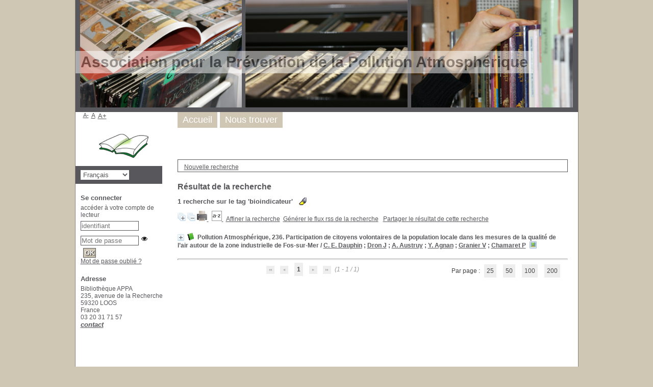

--- FILE ---
content_type: text/html; charset=utf-8
request_url: http://doc.appa.asso.fr/pmb/opac_css/index.php?lvl=more_results&mode=keyword&user_query=bioindicateur&tags=ok
body_size: 10268
content:
<!DOCTYPE html>
<html lang='fr'>
<head>
    <meta http-equiv="Content-Security-Policy" content="">
			<meta charset="utf-8" />
			<meta name="author" content="PMB Group" />

			<meta name="keywords" content="OPAC, web, library, opensource, catalog, catalogue, bibliothèque, médiathèque, pmb, phpmybibli" />
			<meta name="description" content="Catalogue en ligne Bibliothèque APPA." /><meta name='robots' content='all' />
			<!--IE et son enfer de compatibilit�-->
			<meta http-equiv='X-UA-Compatible' content='IE=Edge' />
			<meta name="viewport" content="width=device-width, initial-scale=1, maximum-scale=1" />
	<title>Catalogue en ligne Bibliothèque APPA</title>
	
	
<link rel='stylesheet' type='text/css' href='./styles/common/animation_display.css?1727181874' />
<link rel='stylesheet' type='text/css' href='./styles/common/common.css?1727181875' />
<link rel='stylesheet' type='text/css' href='./styles/common/contrib.css?1727181874' />
<link rel='stylesheet' type='text/css' href='./styles/common/dGrowl.css?1727181875' />
<link rel='stylesheet' type='text/css' href='./styles/common/dsi.css?1727181875' />
<link rel='stylesheet' type='text/css' href='./styles/common/font-awesome.css?1727181874' />
<link rel='stylesheet' type='text/css' href='./styles/common/open-sans.css?1727181875' />
<link rel='stylesheet' type='text/css' href='./styles/common/pagination.css?1727181874' />
<link rel='stylesheet' type='text/css' href='./styles/common/record_display.css?1727181874' />
<link rel='stylesheet' type='text/css' href='./styles/common/visionneuse.css?1727181874' />
<link rel='stylesheet' type='text/css' href='./styles/genbib/colonnes.css?1727181856' />
<link rel='stylesheet' type='text/css' href='./styles/genbib/gallerie_photos.css?1727181856' />
<link rel='stylesheet' type='text/css' href='./styles/genbib/genbib.css?1727181856' />
<link rel='stylesheet' type='text/css' href='./styles/genbib/liste_bulletins.css?1727181856' />
<link rel='stylesheet' type='text/css' href='./styles/genbib/print.css?1727181856' />
<link rel='stylesheet' type='text/css' href='./styles/genbib/tags.css?1727181856' />
<link rel='stylesheet' type='text/css' href='./styles/genbib/visionneuse.css?1727181856' /><script type='text/javascript'>var opac_style= 'genbib';</script>
	<!-- css_authentication -->	<link rel='SHORTCUT ICON' href='./images/site/favicon.ico' />
	<script type="text/javascript" src="includes/javascript/drag_n_drop.js"></script>
	<script type="text/javascript" src="includes/javascript/handle_drop.js"></script>
	<script type="text/javascript" src="includes/javascript/popup.js"></script>
	<script type='text/javascript'>
			// Fonction a utiliser pour l'encodage des URLs en javascript
			function encode_URL(data){
				var docCharSet = document.characterSet ? document.characterSet : document.charset;
				if(docCharSet == "UTF-8"){
	    			return encodeURIComponent(data);
	    		}else{
	    			return escape(data);
	    		}
	    	}
	    </script>
	<script type='text/javascript'>
	  	if (!document.getElementsByClassName){ // pour ie
			document.getElementsByClassName =
			function(nom_class){
				var items=new Array();
				var count=0;
				for (var i=0; i<document.getElementsByTagName('*').length; i++) {
					if (document.getElementsByTagName('*').item(i).className == nom_class) {
						items[count++] = document.getElementsByTagName('*').item(i);
				    }
				 }
				return items;
			 }
		}
	</script>

		<link rel='stylesheet' type='text/css' href='./includes/javascript/dojo/dijit/themes/tundra/tundra.css' />
		<script type='text/javascript'>
			var dojoConfig = {
				parseOnLoad: true,
				locale: 'fr-fr',
				isDebug: false,
				usePlainJson: true,
				packages: [{
						name: 'pmbBase',
						location:'../../../..'
					},{
						name: 'd3',
						location:'../../d3'
					}],
				deps: ['apps/pmb/MessagesStore', 'dgrowl/dGrowl', 'dojo/ready', 'apps/pmb/ImagesStore'],
				callback:function(MessagesStore, dGrowl, ready, ImagesStore){
					window.pmbDojo = {};
					pmbDojo.messages = new MessagesStore({url:'./ajax.php?module=ajax&categ=messages', directInit:false, lastModified:'1727196604'});
					pmbDojo.images = new ImagesStore({url:'./ajax.php?module=ajax&categ=images', directInit:false});
					ready(function(){
						new dGrowl({'channels':[{'name':'info','pos':2},{'name':'error', 'pos':1}]});
					});

				},
			};
		</script>
		<script type='text/javascript' src='./includes/javascript/dojo/dojo/dojo.js'></script>
		<script type='text/javascript'>
		dojo.addOnLoad(function () {
			// Ajout du theme Dojo
			dojo.addClass(dojo.body(),'tundra');
		})
		</script>
		<script type='text/javascript'>
	var pmb_img_patience = './images/patience.gif';
</script><script type='text/javascript'>
			var opac_show_social_network =0;
		</script>
	<script type='text/javascript' src='./includes/javascript/http_request.js'></script>
	
</head>

<body onload="window.defaultStatus='PMB : Accès public';"  id="pmbopac">
		<script type='text/javascript'>
		function findNoticeElement(id){
			var ul=null;
			//cas des notices classiques
			var domNotice = document.getElementById('el'+id+'Child');
			//notice_display
			if(!domNotice) domNotice = document.getElementById('notice');
			if(domNotice){
				var uls = domNotice.getElementsByTagName('ul');
				for (var i=0 ; i<uls.length ; i++){
					if(uls[i].getAttribute('id') == 'onglets_isbd_public'+id){
						var ul = uls[i];
						break;
					}
				}
			} else{
				var li = document.getElementById('onglet_isbd'+id);
				if(!li) var li = document.getElementById('onglet_public'+id);
				if(!li) var li = document.getElementById('onglet_detail'+id);
				if(li) var ul = li.parentNode;
			}
			return ul;
		}
		function show_what(quoi, id) {
			switch(quoi){
				case 'EXPL_LOC' :
					document.getElementById('div_expl_loc' + id).style.display = 'block';
					document.getElementById('div_expl' + id).style.display = 'none';
					document.getElementById('onglet_expl' + id).className = 'isbd_public_inactive';
					document.getElementById('onglet_expl_loc' + id).className = 'isbd_public_active';
					break;
				case 'EXPL' :
					document.getElementById('div_expl_loc' + id).style.display = 'none';
					document.getElementById('div_expl' + id).style.display = 'block';
					document.getElementById('onglet_expl' + id).className = 'isbd_public_active';
					document.getElementById('onglet_expl_loc' + id).className = 'isbd_public_inactive';
					break;
				default :
					quoi= quoi.toLowerCase();
					var ul = findNoticeElement(id);
					if (ul) {
						var items  = ul.getElementsByTagName('li');
						for (var i=0 ; i<items.length ; i++){
							if(items[i].getAttribute('id')){
								if(items[i].getAttribute('id') == 'onglet_'+quoi+id){
									items[i].className = 'isbd_public_active';
									document.getElementById('div_'+quoi+id).style.display = 'block';
								}else{
									if(items[i].className != 'onglet_tags' && items[i].className != 'onglet_avis' && items[i].className != 'onglet_sugg' && items[i].className != 'onglet_basket' && items[i].className != 'onglet_liste_lecture'){
										items[i].className = 'isbd_public_inactive';
										document.getElementById(items[i].getAttribute('id').replace('onglet','div')).style.display = 'none';
									}
								}
							}
						}
					}
					break;
			}
		}
		</script>
	<script type='text/javascript' src='./includes/javascript/tablist_ajax.js'></script>
<script type='text/javascript' src='./includes/javascript/tablist.js'></script>
<script type='text/javascript' src='./includes/javascript/misc.js'></script>
	<div id='att' style='z-Index:1000'></div>
	<div id="container"><div id="main"><div id='main_header'><h3>Association pour la Prévention de la Pollution Atmosphérique</h3></div><div id="main_hors_footer">
						

<script type='text/javascript' src='./includes/javascript/auth_popup.js'></script>
<script type='text/javascript' src='./includes/javascript/pnb.js'></script><div id="intro_message"><div class="p1"><a href="index.php?lvl=index"><img src="./images/bar_spacer.gif" id="map_lien_retour" alt="" /></a> 
<!--<a href="http://www.sigb.net" id="puce">Sigb.Net</a>
<a href="http://www.sigb.net/wiki/" id="puce">WiKi PMB</a>
<a href="http://fr.wikipedia.org" id="puce">WiKipedia</a>-->
</div><div class="p2"></div></div><div id='navigator'>
<table style='width:100%'><tr><td class='navig_actions_first_screen' ><a href="./index.php?lvl=index" class='navig_etageres'><span>Nouvelle recherche</span></a></td>
</tr></table></div><!-- fermeture de #navigator -->
<div id='resume_panier' class='empty'></div><script type='text/javascript' src='./includes/javascript/misc.js'></script><script type='text/javascript'>
	var terms=new Array('bioindicateur');
	var terms_litteraux=new Array('');
	if (!codes) {
		var codes = {};
	}

	function remplacer_carac(mot) {
		var x;
		var reg;				
		var chaine=mot;
			reg=new RegExp(codes['a'], 'g');
	chaine=chaine.replace(reg, 'a');
	reg=new RegExp(codes['A'], 'g');
	chaine=chaine.replace(reg, 'A');
	reg=new RegExp(codes['c'], 'g');
	chaine=chaine.replace(reg, 'c');
	reg=new RegExp(codes['C'], 'g');
	chaine=chaine.replace(reg, 'C');
	reg=new RegExp(codes['e'], 'g');
	chaine=chaine.replace(reg, 'e');
	reg=new RegExp(codes['E'], 'g');
	chaine=chaine.replace(reg, 'E');
	reg=new RegExp(codes['i'], 'g');
	chaine=chaine.replace(reg, 'i');
	reg=new RegExp(codes['I'], 'g');
	chaine=chaine.replace(reg, 'I');
	reg=new RegExp(codes['n'], 'g');
	chaine=chaine.replace(reg, 'n');
	reg=new RegExp(codes['N'], 'g');
	chaine=chaine.replace(reg, 'N');
	reg=new RegExp(codes['o'], 'g');
	chaine=chaine.replace(reg, 'o');
	reg=new RegExp(codes['O'], 'g');
	chaine=chaine.replace(reg, 'O');
	reg=new RegExp(codes['u'], 'g');
	chaine=chaine.replace(reg, 'u');
	reg=new RegExp(codes['U'], 'g');
	chaine=chaine.replace(reg, 'U');
		
		return(chaine);		
	}
</script><script type='text/javascript' src='./temp/surligner_codes.js'></script><script type='text/javascript' src='./includes/javascript/surligner.js'></script>	
            <div id="resultatrech"><h3 class='searchResult-title'>Résultat de la recherche</h3>
				<div id="resultatrech_container">
				    <div id="resultatrech_see"><h3 class='searchResult-search'>
				<span class='searchResult-equation'>
					<b>1</b> recherche sur le tag <b>
					'bioindicateur'</b></span>&nbsp;&nbsp;&nbsp;<img style='border:0px' class='center' src="./images/text_horizontalrule.png" onMouseOver="this.style.cursor='pointer'" alt='Surligner les mots recherchés' title='Surligner les mots recherchés' onClick='document.form_values.surligne.value=1;document.form_values.submit();'/></h3>

					</div><div id="resultatrech_liste"><span class="expandAll"><a href='javascript:expandAll_ajax(1);'><img class='img_plusplus' src='./images/expand_all.gif' style='border:0px' id='expandall'></a></span><span class="espaceResultSearch">&nbsp;</span><span class="collapseAll"><a href='javascript:collapseAll()'><img class='img_moinsmoins' src='./images/collapse_all.gif' style='border:0px' id='collapseall'></a></span><span class='print_search_result'><span class="printSearchResult">
<a href='#' onClick="openPopUp('./print.php?lvl=search&current_search=0','print'); w.focus(); return false;" title="Imprimer la page de recherche courante...">
	<img src='./images/print.gif' style='border:0px' class='align_bottom' alt="Imprimer la page de recherche courante..."/>
</a>
</span></span><span class="espaceResultSearch">&nbsp;</span><script type='text/javascript' src='./includes/javascript/select.js'></script>
						<script>
							var ajax_get_sort=new http_request();

							function get_sort_content(del_sort, ids) {
								var url = './ajax.php?module=ajax&categ=sort&sub=get_sort&raz_sort='+(typeof(del_sort) != 'undefined' ? del_sort : '')+'&suppr_ids='+(typeof(ids) != 'undefined' ? ids : '')+'&page_en_cours=lvl%3Dmore_results%26mode%3Dkeyword%26user_query%3Dbioindicateur%26tags%3Dok&sort_name=notices';
								ajax_get_sort.request(url,0,'',1,show_sort_content,0,0);
							}

							function show_sort_content(response) {
								document.getElementById('frame_notice_preview').innerHTML=ajax_get_sort.get_text();
								var tags = document.getElementById('frame_notice_preview').getElementsByTagName('script');
					       		for(var i=0;i<tags.length;i++){
									window.eval(tags[i].text);
					        	}
							}
							function kill_sort_frame() {
								var sort_view=document.getElementById('frame_notice_preview');
								if (sort_view) {
									sort_view.parentNode.removeChild(sort_view);
								}

								const container = document.getElementById('container');
								if(container) {
									container.onmousedown = '';
								}
							
								document.onmousedown = '';
							}
						</script>
					<span class="triSelector">
							<a onClick='show_layer(); get_sort_content();' title="Tris disponibles" style='cursor : pointer;'>
                                <img src='./images/orderby_az.gif' alt="Tris disponibles" class='align_bottom' hspace='3' style='border:0px' id='sort_icon'>
						</a>
					</span><span class="espaceResultSearch">&nbsp;&nbsp;</span><span class="affiner_recherche"><a href='./index.php?search_type_asked=extended_search&mode_aff=aff_simple_search' title='Affiner la recherche'>Affiner la recherche</a></span><span class="espaceResultSearch">&nbsp;&nbsp;</span><span class="short_url"><a target='_blank' href='./s.php?h=563e803560ece34f1278af98984de9f2' title='Générer le flux rss de la recherche'>Générer le flux rss de la recherche</a></span>
					<script type='text/javascript'>
						require(['dojo/on', 'dojo/topic', 'apps/pmb/sharelink/SharePopup'], function(on, topic, SharePopup){
						window.copy_shorturl_to_clipboard = function() {
								new SharePopup('./s.php?h=bec6f6be6c8864ce4fa170408410d388');
							}					
						});
					</script><span class="espaceResultSearch">&nbsp;&nbsp;</span><span class="short_url_permalink"><a href='#' onclick='copy_shorturl_to_clipboard(); return false;' title='Partager le résultat de cette recherche'>Partager le résultat de cette recherche</a></span><blockquote>
			<div id="el11663Parent" class="notice-parent">
			
			<img class='img_plus' src="./getgif.php?nomgif=plus" name="imEx" id="el11663Img" title="détail" alt="détail" style='border:0px' onClick="expandBase('el11663', true);  return false;" hspace="3" /><img src="./images/icon_a_16x16.gif" alt='Document: texte imprim&eacute;' title='Document: texte imprim&eacute;'/>
			<span class="notice-heada" draggable="yes" dragtype="notice" id="drag_noti_11663"><span class="statutnot" ></span><span  notice='11663'  class='header_title'>Pollution Atmosphérique, 236. Participation de citoyens volontaires de la population locale dans les mesures de la qualité de l’air autour de la zone industrielle de Fos-sur-Mer</span><span class='header_authors'> / <a href='./index.php?lvl=author_see&id=15623'>C. E. Dauphin</a> ; <a href='./index.php?lvl=author_see&id=15624'>Dron J</a> ; <a href='./index.php?lvl=author_see&id=15625'>A. Austruy</a> ; <a href='./index.php?lvl=author_see&id=15626'>Y. Agnan</a> ; <a href='./index.php?lvl=author_see&id=15627'>Granier V</a> ; <a href='./index.php?lvl=author_see&id=15628'>Chamaret P</a></span><span class='Z3988' title='ctx_ver=Z39.88-2004&amp;rft_val_fmt=info%3Aofi%2Ffmt%3Akev%3Amtx%3Abook&amp;rft.genre=book&amp;rft.btitle=Participation%20de%20citoyens%20volontaires%20de%20la%20population%20locale%20dans%20les%20mesures%20de%20la%20qualit%C3%A9%20de%20l%E2%80%99air%20autour%20de%20la%20zone%20industrielle%20de%20Fos-sur-Mer&amp;rft.title=Pollution%20Atmosph%C3%A9rique%2C%20236.%20Participation%20de%20citoyens%20volontaires%20de%20la%20population%20locale%20dans%20les%20mesures%20de%20la%20qualit%C3%A9%20de%20l%E2%80%99air%20autour%20de%20la%20zone%20industrielle%20de%20Fos-sur-Mer&amp;rft.date=2018&amp;rft_id=&amp;rft.au=C.%20E.%20Dauphin&amp;rft.au=Dron%20J&amp;rft.au=A.%20Austruy&amp;rft.au=Y.%20Agnan&amp;rft.au=Granier%20V&amp;rft.au=Chamaret%20P&amp;rft.aulast=Dauphin&amp;rft.aufirst=C.%20E.'></span></span>&nbsp;<span>
					<a href="./doc_num.php?explnum_id=1511" target="_blank"><img src="./images/globe_orange.png" style='border:0px' class='align_middle' hspace="3" alt="Ouvrir le document L236_Dauphin.pdf" title="Ouvrir le document L236_Dauphin.pdf"></a></span>
	    		<br />
				</div>
				<div id="el11663Child" class="notice-child" style="margin-bottom:6px;display:none;"   token='c2ab58410638d2c3c0d2d91f036cb48e' datetime='1769092566'><table style='width:100%'><tr><td style='vertical-align:top'>
		<ul id='onglets_isbd_public11663' class='onglets_isbd_public'>
	  			<li id='onglet_public11663' class='isbd_public_active'><a href='#' title="Public" onclick="show_what('PUBLIC', '11663'); return false;">Public</a></li>
				<li id='onglet_isbd11663' class='isbd_public_inactive'><a href='#' title="ISBD" onclick="show_what('ISBD', '11663'); return false;">ISBD</a></li>
					
					
					</ul>
					<div class='row'></div>
					<div id='div_public11663' style='display:block;'><table><tr class='tr_serie'>
					<td class='align_right bg-grey'><span class='etiq_champ'>Titre de série&nbsp;: </span></td>
					<td class='public_line_value'><span class='public_serie'><a href='./index.php?lvl=serie_see&id=4087' >Pollution Atmosphérique</a>,&nbsp;236</span></td>
				</tr><tr class='tr_title'>
					<td class='align_right bg-grey'><span class='etiq_champ'>Titre :</span></td>
					<td class='public_line_value'><span class='public_title'>Participation de citoyens volontaires de la population locale dans les mesures de la qualité de l’air autour de la zone industrielle de Fos-sur-Mer</span></td>
				</tr><tr class='tr_typdoc'>
					<td class='align_right bg-grey'><span class='etiq_champ'>Type de document&nbsp;: </span></td>
					<td class='public_line_value'><span class='public_typdoc'>texte imprimé</span></td>
				</tr><tr class='tr_auteurs'>
					<td class='align_right bg-grey'><span class='etiq_champ'>Auteurs : </span></td>
					<td class='public_line_value'><span class='public_auteurs'><a href='./index.php?lvl=author_see&id=15623' >C. E. Dauphin</a>, Auteur ; <a href='./index.php?lvl=author_see&id=15624' >Dron J</a>, Auteur ; <a href='./index.php?lvl=author_see&id=15625' >A. Austruy</a>, Auteur ; <a href='./index.php?lvl=author_see&id=15626' >Y. Agnan</a>, Auteur ; <a href='./index.php?lvl=author_see&id=15627' >Granier V</a>, Auteur ; <a href='./index.php?lvl=author_see&id=15628' >Chamaret P</a>, Auteur</span></td>
				</tr><tr class='tr_year'>
					<td class='align_right bg-grey'><span class='etiq_champ'>Année de publication&nbsp;: </span></td>
					<td class='public_line_value'><span class='public_year'>2018</span></td>
				</tr><tr class='tr_keywords'>
					<td class='align_right bg-grey'><span class='etiq_champ'>Tags :</span></td>
					<td class='public_line_value'><span class='public_keywords'><a href='./index.php?lvl=more_results&mode=keyword&user_query=air&tags=ok' >air</a>&nbsp; <a href='./index.php?lvl=more_results&mode=keyword&user_query=bioindicateur&tags=ok' >bioindicateur</a>&nbsp; <a href='./index.php?lvl=more_results&mode=keyword&user_query=bioindication&tags=ok' >bioindication</a>&nbsp; <a href='./index.php?lvl=more_results&mode=keyword&user_query=lichen&tags=ok' >lichen</a>&nbsp; <a href='./index.php?lvl=more_results&mode=keyword&user_query=Petunia+hybrida&tags=ok' >Petunia hybrida</a>&nbsp; <a href='./index.php?lvl=more_results&mode=keyword&user_query=pollution&tags=ok' >pollution</a>&nbsp; <a href='./index.php?lvl=more_results&mode=keyword&user_query=zone+industrielle&tags=ok' >zone industrielle</a>&nbsp; <a href='./index.php?lvl=more_results&mode=keyword&user_query=sciences+citoyennes&tags=ok' >sciences citoyennes</a></span></td>
				</tr><tr class='tr_nresume'>
					<td class='align_right bg-grey'><span class='etiq_champ'>Résumé : </span></td>
					<td class='public_line_value'><span class='public_nresume'>Les recherches scientifiques lancées par l’Institut Écocitoyen pour la Connaissance des Pollutions (IECP) dans le cadre de l’observatoire citoyen de l’environnement ont pour objectif de produire des connaissances sur la pollution industrielle du territoire de l’Ouest de l’Étang de Berre, en collaboration avec les citoyens volontaires. Ces études intègrent au moins à une étape l’action des citoyens dans l’acquisition de données permettant d’épauler les scientifiques dans la compréhension de l’impact de la pollution sur l’environnement. En ce qui concerne le compartiment atmosphérique, l’institut a notamment recours à plusieurs organismes bioindicateurs, comme les lichens ou les pétunias, afin d’obtenir des connaissances supplémentaires sur l’état général de l’environnement du territoire. Après la création d’un protocole dédié à des observations citoyennes de l’environnement, chaque volontaire est formé à l’échantillonnage scientifique ou à la reconnaissance d’espèces lichéniques, par exemple. Les données ainsi récoltées par la population locale sont d’une aide cruciale pour les scientifiques.</span></td>
				</tr></table>
</div>
					<div id='div_isbd11663' style='display:none;'><a href='./index.php?lvl=serie_see&id=4087' >Pollution Atmosphérique</a>,&nbsp;236.&nbsp;Participation de citoyens volontaires de la population locale dans les mesures de la qualité de l’air autour de la zone industrielle de Fos-sur-Mer [texte imprimé] / <a href='./index.php?lvl=author_see&id=15623' >C. E. Dauphin</a>, Auteur ; <a href='./index.php?lvl=author_see&id=15624' >Dron J</a>, Auteur ; <a href='./index.php?lvl=author_see&id=15625' >A. Austruy</a>, Auteur ; <a href='./index.php?lvl=author_see&id=15626' >Y. Agnan</a>, Auteur ; <a href='./index.php?lvl=author_see&id=15627' >Granier V</a>, Auteur ; <a href='./index.php?lvl=author_see&id=15628' >Chamaret P</a>, Auteur&nbsp;.&nbsp;-&nbsp;2018.<table><tr class='tr_keywords'>
					<td class='align_right bg-grey'><span class='etiq_champ'>Tags :</span></td>
					<td class='public_line_value'><span class='public_keywords'><a href='./index.php?lvl=more_results&mode=keyword&user_query=air&tags=ok' >air</a>&nbsp; <a href='./index.php?lvl=more_results&mode=keyword&user_query=bioindicateur&tags=ok' >bioindicateur</a>&nbsp; <a href='./index.php?lvl=more_results&mode=keyword&user_query=bioindication&tags=ok' >bioindication</a>&nbsp; <a href='./index.php?lvl=more_results&mode=keyword&user_query=lichen&tags=ok' >lichen</a>&nbsp; <a href='./index.php?lvl=more_results&mode=keyword&user_query=Petunia+hybrida&tags=ok' >Petunia hybrida</a>&nbsp; <a href='./index.php?lvl=more_results&mode=keyword&user_query=pollution&tags=ok' >pollution</a>&nbsp; <a href='./index.php?lvl=more_results&mode=keyword&user_query=zone+industrielle&tags=ok' >zone industrielle</a>&nbsp; <a href='./index.php?lvl=more_results&mode=keyword&user_query=sciences+citoyennes&tags=ok' >sciences citoyennes</a></span></td>
				</tr><tr class='tr_nresume'>
					<td class='align_right bg-grey'><span class='etiq_champ'>Résumé : </span></td>
					<td class='public_line_value'><span class='public_nresume'>Les recherches scientifiques lancées par l’Institut Écocitoyen pour la Connaissance des Pollutions (IECP) dans le cadre de l’observatoire citoyen de l’environnement ont pour objectif de produire des connaissances sur la pollution industrielle du territoire de l’Ouest de l’Étang de Berre, en collaboration avec les citoyens volontaires. Ces études intègrent au moins à une étape l’action des citoyens dans l’acquisition de données permettant d’épauler les scientifiques dans la compréhension de l’impact de la pollution sur l’environnement. En ce qui concerne le compartiment atmosphérique, l’institut a notamment recours à plusieurs organismes bioindicateurs, comme les lichens ou les pétunias, afin d’obtenir des connaissances supplémentaires sur l’état général de l’environnement du territoire. Après la création d’un protocole dédié à des observations citoyennes de l’environnement, chaque volontaire est formé à l’échantillonnage scientifique ou à la reconnaissance d’espèces lichéniques, par exemple. Les données ainsi récoltées par la population locale sont d’une aide cruciale pour les scientifiques.</span></td>
				</tr></table></div></td><td class='align_right' style='vertical-align:top'><img class='vignetteimg align_right' src='./images/vide.png' title="Participation de citoyens volontaires de la population locale dans les mesures de la qualit&eacute; de l&rsquo;air autour de la zone industrielle de Fos-sur-Mer" hspace='4' vspace='2' vigurl="./thumbnail.php?type=1&id=11663" alt='vignette' /></td></tr></table>
					<!-- $Id: expl_list.tpl.html,v 1.1.2.2 2023/05/03 10:22:13 jparis Exp $ -->
<h3>
	<span id='titre_exemplaires' class='titre_exemplaires'>
		Exemplaires(0)
	</span>
</h3>
	<!-- $Id: expl_table.tpl.html,v 1.1.2.2 2023/05/03 10:22:13 jparis Exp $ -->
<table cellpadding='2' class='exemplaires' style='width:100%'>
		<tr class='thead'>
				<th class='expl_header_statut'>Disponibilité</th>
	</tr>
			<tr class=even>
			<td colspan='6'>aucun exemplaire</td>
		</tr>
	</table><a name='docnum'><h3><span id='titre_explnum'>Documents numériques</span></h3></a><table class='docnum'><tr><td  id = 'explnum_1511'  class='docnum center' style='width:33%'><a href='./doc_num.php?explnum_id=1511' title='L236_Dauphin.pdf - application/pdf' target='_blank'><img src='./vig_num.php?explnum_id=1511' alt='L236_Dauphin.pdf - application/pdf' title='L236_Dauphin.pdf - application/pdf' border='0'></a>
					<div id='zoom_statut_docnum1511' style='border: 2px solid rgb(85, 85, 85); background-color: rgb(255, 255, 255); position: absolute; z-index: 2000; display: none;'>
						<b></b>
					</div>
				
				<a  href='#' onmouseout="z=document.getElementById('zoom_statut_docnum1511'); z.style.display='none'; " onmouseover="z=document.getElementById('zoom_statut_docnum1511'); z.style.display=''; ">
					<div class='vignette_doc_num' ><img  class='docnum_'  width='10' height='10' src='./images/spacer.gif'></div>
				</a>
				<br /><span class='title_docnum'>L236_Dauphin.pdf</span><div class='explnum_type'>Adobe Acrobat PDF</div></td><td   class='docnum center' style='width:33%'>&nbsp;</td><td  class='docnum center' style='width:33%'>&nbsp;</td></tr></table></div></blockquote></div></div></div><form name='mc_values' action='./index.php?lvl=more_results' style='display:none' method='post'>
<input type='hidden' name='search[]' value='s_4'/><input type='hidden' name='inter_0_s_4' value=''/><input type='hidden' name='op_0_s_4' value='EQ'/><input type='hidden' name='field_0_s_4[]' value='a:2:{s:17:&quot;serialized_search&quot;;s:396:&quot;a:3:{s:6:&quot;SEARCH&quot;;a:2:{i:0;s:4:&quot;f_12&quot;;i:1;s:4:&quot;f_32&quot;;}i:0;a:7:{s:6:&quot;SEARCH&quot;;s:4:&quot;f_12&quot;;s:2:&quot;OP&quot;;s:7:&quot;BOOLEAN&quot;;s:5:&quot;FIELD&quot;;a:1:{i:0;s:13:&quot;bioindicateur&quot;;}s:6:&quot;FIELD1&quot;;s:0:&quot;&quot;;s:5:&quot;INTER&quot;;s:0:&quot;&quot;;s:8:&quot;FIELDVAR&quot;;a:0:{}s:8:&quot;FIELDLIB&quot;;a:0:{}}i:1;a:7:{s:6:&quot;SEARCH&quot;;s:4:&quot;f_32&quot;;s:2:&quot;OP&quot;;s:8:&quot;CONTAINS&quot;;s:5:&quot;FIELD&quot;;a:0:{}s:6:&quot;FIELD1&quot;;s:0:&quot;&quot;;s:5:&quot;INTER&quot;;s:3:&quot;and&quot;;s:8:&quot;FIELDVAR&quot;;a:0:{}s:8:&quot;FIELDLIB&quot;;a:0:{}}}&quot;;s:11:&quot;search_type&quot;;s:20:&quot;search_simple_fields&quot;;}'/><input type='hidden' name='count' value='1'/><input type='hidden' name='page' value='1'/>
			<input type="hidden" name="nb_per_page_custom" value="10">
</form><form name="form_values" action="./index.php?lvl=more_results" method="post">
<input type='hidden' value='' id='filtre_compare_form_values' name='filtre_compare'><input type="hidden" name="user_query" value="bioindicateur">
<input type="hidden" name="mode" value="keyword">
<input type="hidden" name="count" value="1">
<input type="hidden" name="typdoc" value=""><input type="hidden" name="id_authperso" value="0"><input type="hidden" name="clause" value="">
<input type="hidden" name="clause_bull" value="">
<input type="hidden" name="clause_bull_num_notice" value="">
<input type="hidden" name="join" value="">
<input type="hidden" name="tri" value="">
<input type="hidden" name="pert" value="">
<input type="hidden" name="l_typdoc" value="">
<input type="hidden" id='author_type' name="author_type" value="">
<input type="hidden" id="id_thes" name="id_thes" value="">
<input type="hidden" name="surligne" value="0">
<input type="hidden" name="tags" value="ok">
<input type="hidden" name="page" value="1">
				<input type="hidden" name="nb_per_page_custom" value="10">
<input type="hidden" name="nbexplnum_to_photo" value="">
</form><br/><div id='navbar'><hr />
<div style='text-align:center'>
<div class="navbar">
	
<script type='text/javascript'>
<!--
	function test_form(form)
	{

		if (form.page.value > 1)
		{
			alert("Numéro de page trop élevé !");
			form.page.focus();
			return false;
		}

		return true;
	}
-->
</script>
	<form name='form' action='javascript:document.form_values.page.value=document.form.page.value; document.form_values.submit()' method='post' onsubmit="return test_form(form)">
			<img src='./images/first-grey.png' alt="première page">
				<img src='./images/prev-grey.png' alt='page précédente'>
							<strong>1</strong>
						<img src='./images/next-grey.png' alt='page suivante'>
				<img src='./images/last-grey.png' alt='dernière page'>
		(1 - 1 / 1)
	
				<span style='float:right;'>Par page :
						<a class='navbar_custom' href='javascript:document.form_values.nb_per_page_custom.value=25;javascript:document.form_values.page.value=1; document.form_values.submit()'>25</a>
								<a class='navbar_custom' href='javascript:document.form_values.nb_per_page_custom.value=50;javascript:document.form_values.page.value=1; document.form_values.submit()'>50</a>
								<a class='navbar_custom' href='javascript:document.form_values.nb_per_page_custom.value=100;javascript:document.form_values.page.value=1; document.form_values.submit()'>100</a>
								<a class='navbar_custom' href='javascript:document.form_values.nb_per_page_custom.value=200;javascript:document.form_values.page.value=1; document.form_values.submit()'>200</a>
			</span>
	





		
			</form>
</div></div></div>
		</div><!-- fin DIV main_hors_footer --><div id="footer">

<span id="footer_rss">
	
</span>
<span id="footer_link_sup">
		<a href="./index.php?lvl=infopages&amp;pagesid=7">Mentions légales</a> &nbsp;
</span>

<span id="footer_link_website">
	<a class="footer_biblio_name" href="http://doc.appa.asso.fr" title="Bibliothèque APPA">Bibliothèque APPA</a> &nbsp;
</span>

<span id="footer_link_pmb">
<a href=http://www.google.fr target=_blank>Faire une recherche avec Google</a> &nbsp;
		<a class="lien_pmb_footer" href="https://www.sigb.net" title="...une solution libre pour la médiathèque..." target='_blank'>pmb</a>
</span>

</div> 

		</div><!-- /div id=main -->

		<div id="intro">
<div id="intro_bibli">
			<h3>Bibliothèque APPA</h3>
			<div class="p1"><img src="./styles/genbib/images/image1.jpg" />
<img src="./styles/genbib/images/image2.jpg" />
<img src="./styles/genbib/images/image3.jpg" /></div>
			<div class="p2"><ul id="menuDeroulant">

<li><a href="./index.php">Accueil</a></li>
<!--<li><a href="./index.php?lvl=infopages&amp;pagesid=4">Calendrier</a></li>-->
<!--<li><a href="./index.php?lvl=infopages&amp;pagesid=1">Actualités BnF</a>-->
<ul class="sousMenu">
<li><a href="./index.php?lvl=infopages&amp;pagesid=3">Aide en ligne</a></li>
<!--<li><a href="./index.php?lvl=infopages&amp;pagesid=2">Version 4.0 !</a></li>-->
</ul>
</li>

<li><a href="./index.php?lvl=infopages&amp;pagesid=6">Nous trouver</a></li>

</ul></div>
			</div>
		</div><!-- /div id=intro -->
		<div id="bandeau"><!-- $Id: accessibility.tpl.html,v 1.2.4.1 2023/10/02 14:33:32 jparis Exp $ -->


<div id="accessibility">
    	<input type="hidden" id="opacAccessibility" name="opacAccessibility" value="1"/>
	<ul class="accessibility_font_size">
		<li class="accessibility_font_size_small">
			<a href="javascript:accessibilityFontSize(1);" title="Réduire le texte">A-</a>
		</li>
		<li class="accessibility_font_size_normal">
			<a href="javascript:accessibilityFontSize(0);" title="Réinitialiser le texte">A</a>
		</li>
		<li class="accessibility_font_size_big">
			<a href="javascript:accessibilityFontSize(2);" title="Agrandir le texte">A+</a>
		</li>
	</ul>
</div>


<script type="text/javascript" src="./includes/javascript/accessibility.js"></script>


<div id="accueil">

<h3><span onclick='document.location="./index.php?"' style='cursor: pointer;'>Accueil</span></h3>
<p class="centered"><a href='./index.php?'><img src='images/site/livre.png' alt='Accueil'  style='border:0px' class='center'/></a></p>
<div id='lang_select'><h3 ><span>Sélection de la langue</span></h3><form method="post" action="index.php?lvl=more_results&mode=keyword&user_query=bioindicateur&tags=ok" ><select name="lang_sel" onchange="this.form.submit();"><option value='fr_FR' selected>Français </option><option value='it_IT'>Italiano</option><option value='es_ES'>Español</option><option value='ca_ES'>Català</option><option value='en_UK'>English (UK)</option><option value='nl_NL'>Nederlands</option><option value='oc_FR'>Occitan</option></select></form></div>

					</div><!-- fermeture #accueil -->
<div id="connexion">

			<h3 class="login_invite">Se connecter</h3><div id='login_form'><form action='index.php?lvl=more_results&mode=keyword&user_query=bioindicateur&tags=ok' method='post' name='myform' data-csrf='true'><label>accéder à votre compte de lecteur</label><br />
				<input type='text' name='login' class='login' size='14' placeholder='identifiant' ><br />
                <div class='myform-password-text-visually'>
                    <input type='password' id='myform-password' name='password' class='password' size='8' placeholder='Mot de passe' value=''/>
                    <button type='button' class='fa fa-eye' id='myform-password-visually' onclick='toggle_password(this, "myform-password");' title='Afficher ou masquer le mot de passe'></button>
                </div>
                <input type='hidden' name='force_login' value='1'/>
				<input type='submit' name='ok' value='ok' class='bouton'></form><a  class='mdp_forgotten' href='./askmdp.php'>Mot de passe oublié ?</a></div>

			</div><!-- fermeture #connexion -->
<div id='lvl1'></div>
			<div id='facette'>
				
				
				<script type='text/javascript'>
							require(['dojo/ready', 'dojo/dom-construct'], function(ready, domConstruct){
								ready(function(){
									domConstruct.destroy('facette');
								});
							});
				</script>
			</div><div id="adresse">

		<h3>Adresse</h3>

		<span>
			Bibliothèque APPA<br />
			235, avenue de la Recherche<br />
			59320 LOOS<br />
			France&nbsp;<br />
			03 20 31 71 57<br /><span id='opac_biblio_email'>
			<a href="mailto:postmaster@appa.asso.fr" title="postmaster@appa.asso.fr">contact</a></span></span>
	    </div><!-- fermeture #adresse --></div><div id="bandeau_2"></div></div><!-- /div id=container -->
		
		<script type='text/javascript'>init_drag();	</script>
		
			<script type="text/javascript">
				var tarteaucitron_messages = pmbDojo.messages.getMessages("tarteaucitron");
				if(tarteaucitron_messages.length) {
					tarteaucitronCustomText = {};
					tarteaucitron_messages.forEach(function(message) {
						if(parseInt(message.code.indexOf(":")) !== -1) {
							let tarteaucitron_messages_group = message.code.split(":");
							if(typeof tarteaucitronCustomText[tarteaucitron_messages_group[0]] == "undefined") {
								tarteaucitronCustomText[tarteaucitron_messages_group[0]] = {};
							}
							tarteaucitronCustomText[tarteaucitron_messages_group[0]][tarteaucitron_messages_group[1]] = message.message;
						} else {
							tarteaucitronCustomText[message.code] = message.message;
						}
					});
				}
			</script>
			<script type="text/javascript" src="./includes/javascript/tarteaucitron/tarteaucitron.js"></script>
		<script type="text/javascript">
	        tarteaucitron.init({
	    	  "privacyUrl": "", /* Privacy policy url */
	
	    	  "hashtag": "#PhpMyBibli-COOKIECONSENT", /* Open the panel with this hashtag */
	    	  "cookieName": "PhpMyBibli-COOKIECONSENT", /* Cookie name */
	    
	    	  "orientation": "bottom", /* Banner position (top - bottom - popup) */
	       
	          "groupServices": true, /* Group services by category */
	                           
	    	  "showAlertSmall": false, /* Show the small banner on bottom right */
	    	  "cookieslist": false, /* Show the cookie list */
				                           
	          "closePopup": false, /* Show a close X on the banner */
	
	          "showIcon": false, /* Show cookie icon to manage cookies */
	          "iconSrc": "./images/cookie.png", /* Optionnal: URL or base64 encoded image */
	          "iconPosition": "BottomRight", /* BottomRight, BottomLeft, TopRight and TopLeft */
	
	    	  "adblocker": false, /* Show a Warning if an adblocker is detected */
	                           
	          "DenyAllCta" : true, /* Show the deny all button */
	          "AcceptAllCta" : true, /* Show the accept all button when highPrivacy on */
	          "highPrivacy": true, /* HIGHLY RECOMMANDED Disable auto consent */
	                           
	    	  "handleBrowserDNTRequest": false, /* If Do Not Track == 1, disallow all */
	
	    	  "removeCredit": true, /* Remove credit link */
	    	  "moreInfoLink": false, /* Show more info link */
	
	          "useExternalCss": false, /* If false, the tarteaucitron.css file will be loaded */
	          "useExternalJs": false, /* If false, the tarteaucitron.js file will be loaded */
				
	    	  //"cookieDomain": ".my-multisite-domaine.fr", /* Shared cookie for multisite */
	                          
	          "readmoreLink": "", /* Change the default readmore link */
	
	          "mandatory": true, /* Show a message about mandatory cookies */
	        });
 
        </script>
		</body>
		</html>
		